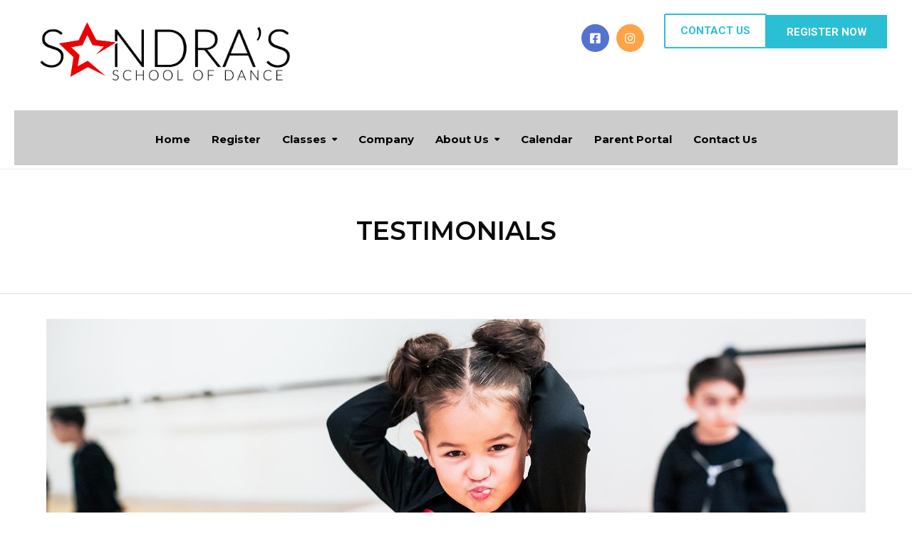

--- FILE ---
content_type: text/html; charset=UTF-8
request_url: https://sandrasschoolofdance.dance/ssd-testimonials/
body_size: 13752
content:
<!DOCTYPE html>
<html class="no-js" lang="en-US">
<head>
	<meta charset="UTF-8"/>
	<meta http-equiv="X-UA-Compatible" content="IE=edge">
	<meta name="viewport" content="width=device-width, initial-scale=1">
	<title>Testimonials &#8211; Sandra&#039;s School Of Dance</title>
<meta name='robots' content='max-image-preview:large' />
	<style>img:is([sizes="auto" i], [sizes^="auto," i]) { contain-intrinsic-size: 3000px 1500px }</style>
	<link rel='dns-prefetch' href='//maxcdn.bootstrapcdn.com' />
<link rel='dns-prefetch' href='//fonts.googleapis.com' />
<link rel='preconnect' href='https://fonts.gstatic.com' crossorigin />
<link rel="alternate" type="application/rss+xml" title="Sandra&#039;s School Of Dance &raquo; Feed" href="https://sandrasschoolofdance.dance/feed/" />
<link rel="alternate" type="application/rss+xml" title="Sandra&#039;s School Of Dance &raquo; Comments Feed" href="https://sandrasschoolofdance.dance/comments/feed/" />
<script type="text/javascript">
/* <![CDATA[ */
window._wpemojiSettings = {"baseUrl":"https:\/\/s.w.org\/images\/core\/emoji\/16.0.1\/72x72\/","ext":".png","svgUrl":"https:\/\/s.w.org\/images\/core\/emoji\/16.0.1\/svg\/","svgExt":".svg","source":{"concatemoji":"https:\/\/sandrasschoolofdance.dance\/wp-includes\/js\/wp-emoji-release.min.js?ver=6.8.3"}};
/*! This file is auto-generated */
!function(s,n){var o,i,e;function c(e){try{var t={supportTests:e,timestamp:(new Date).valueOf()};sessionStorage.setItem(o,JSON.stringify(t))}catch(e){}}function p(e,t,n){e.clearRect(0,0,e.canvas.width,e.canvas.height),e.fillText(t,0,0);var t=new Uint32Array(e.getImageData(0,0,e.canvas.width,e.canvas.height).data),a=(e.clearRect(0,0,e.canvas.width,e.canvas.height),e.fillText(n,0,0),new Uint32Array(e.getImageData(0,0,e.canvas.width,e.canvas.height).data));return t.every(function(e,t){return e===a[t]})}function u(e,t){e.clearRect(0,0,e.canvas.width,e.canvas.height),e.fillText(t,0,0);for(var n=e.getImageData(16,16,1,1),a=0;a<n.data.length;a++)if(0!==n.data[a])return!1;return!0}function f(e,t,n,a){switch(t){case"flag":return n(e,"\ud83c\udff3\ufe0f\u200d\u26a7\ufe0f","\ud83c\udff3\ufe0f\u200b\u26a7\ufe0f")?!1:!n(e,"\ud83c\udde8\ud83c\uddf6","\ud83c\udde8\u200b\ud83c\uddf6")&&!n(e,"\ud83c\udff4\udb40\udc67\udb40\udc62\udb40\udc65\udb40\udc6e\udb40\udc67\udb40\udc7f","\ud83c\udff4\u200b\udb40\udc67\u200b\udb40\udc62\u200b\udb40\udc65\u200b\udb40\udc6e\u200b\udb40\udc67\u200b\udb40\udc7f");case"emoji":return!a(e,"\ud83e\udedf")}return!1}function g(e,t,n,a){var r="undefined"!=typeof WorkerGlobalScope&&self instanceof WorkerGlobalScope?new OffscreenCanvas(300,150):s.createElement("canvas"),o=r.getContext("2d",{willReadFrequently:!0}),i=(o.textBaseline="top",o.font="600 32px Arial",{});return e.forEach(function(e){i[e]=t(o,e,n,a)}),i}function t(e){var t=s.createElement("script");t.src=e,t.defer=!0,s.head.appendChild(t)}"undefined"!=typeof Promise&&(o="wpEmojiSettingsSupports",i=["flag","emoji"],n.supports={everything:!0,everythingExceptFlag:!0},e=new Promise(function(e){s.addEventListener("DOMContentLoaded",e,{once:!0})}),new Promise(function(t){var n=function(){try{var e=JSON.parse(sessionStorage.getItem(o));if("object"==typeof e&&"number"==typeof e.timestamp&&(new Date).valueOf()<e.timestamp+604800&&"object"==typeof e.supportTests)return e.supportTests}catch(e){}return null}();if(!n){if("undefined"!=typeof Worker&&"undefined"!=typeof OffscreenCanvas&&"undefined"!=typeof URL&&URL.createObjectURL&&"undefined"!=typeof Blob)try{var e="postMessage("+g.toString()+"("+[JSON.stringify(i),f.toString(),p.toString(),u.toString()].join(",")+"));",a=new Blob([e],{type:"text/javascript"}),r=new Worker(URL.createObjectURL(a),{name:"wpTestEmojiSupports"});return void(r.onmessage=function(e){c(n=e.data),r.terminate(),t(n)})}catch(e){}c(n=g(i,f,p,u))}t(n)}).then(function(e){for(var t in e)n.supports[t]=e[t],n.supports.everything=n.supports.everything&&n.supports[t],"flag"!==t&&(n.supports.everythingExceptFlag=n.supports.everythingExceptFlag&&n.supports[t]);n.supports.everythingExceptFlag=n.supports.everythingExceptFlag&&!n.supports.flag,n.DOMReady=!1,n.readyCallback=function(){n.DOMReady=!0}}).then(function(){return e}).then(function(){var e;n.supports.everything||(n.readyCallback(),(e=n.source||{}).concatemoji?t(e.concatemoji):e.wpemoji&&e.twemoji&&(t(e.twemoji),t(e.wpemoji)))}))}((window,document),window._wpemojiSettings);
/* ]]> */
</script>
<style id='wp-emoji-styles-inline-css' type='text/css'>

	img.wp-smiley, img.emoji {
		display: inline !important;
		border: none !important;
		box-shadow: none !important;
		height: 1em !important;
		width: 1em !important;
		margin: 0 0.07em !important;
		vertical-align: -0.1em !important;
		background: none !important;
		padding: 0 !important;
	}
</style>
<link rel='stylesheet' id='wp-block-library-css' href='https://sandrasschoolofdance.dance/wp-includes/css/dist/block-library/style.min.css?ver=6.8.3' type='text/css' media='all' />
<style id='classic-theme-styles-inline-css' type='text/css'>
/*! This file is auto-generated */
.wp-block-button__link{color:#fff;background-color:#32373c;border-radius:9999px;box-shadow:none;text-decoration:none;padding:calc(.667em + 2px) calc(1.333em + 2px);font-size:1.125em}.wp-block-file__button{background:#32373c;color:#fff;text-decoration:none}
</style>
<style id='global-styles-inline-css' type='text/css'>
:root{--wp--preset--aspect-ratio--square: 1;--wp--preset--aspect-ratio--4-3: 4/3;--wp--preset--aspect-ratio--3-4: 3/4;--wp--preset--aspect-ratio--3-2: 3/2;--wp--preset--aspect-ratio--2-3: 2/3;--wp--preset--aspect-ratio--16-9: 16/9;--wp--preset--aspect-ratio--9-16: 9/16;--wp--preset--color--black: #000000;--wp--preset--color--cyan-bluish-gray: #abb8c3;--wp--preset--color--white: #ffffff;--wp--preset--color--pale-pink: #f78da7;--wp--preset--color--vivid-red: #cf2e2e;--wp--preset--color--luminous-vivid-orange: #ff6900;--wp--preset--color--luminous-vivid-amber: #fcb900;--wp--preset--color--light-green-cyan: #7bdcb5;--wp--preset--color--vivid-green-cyan: #00d084;--wp--preset--color--pale-cyan-blue: #8ed1fc;--wp--preset--color--vivid-cyan-blue: #0693e3;--wp--preset--color--vivid-purple: #9b51e0;--wp--preset--gradient--vivid-cyan-blue-to-vivid-purple: linear-gradient(135deg,rgba(6,147,227,1) 0%,rgb(155,81,224) 100%);--wp--preset--gradient--light-green-cyan-to-vivid-green-cyan: linear-gradient(135deg,rgb(122,220,180) 0%,rgb(0,208,130) 100%);--wp--preset--gradient--luminous-vivid-amber-to-luminous-vivid-orange: linear-gradient(135deg,rgba(252,185,0,1) 0%,rgba(255,105,0,1) 100%);--wp--preset--gradient--luminous-vivid-orange-to-vivid-red: linear-gradient(135deg,rgba(255,105,0,1) 0%,rgb(207,46,46) 100%);--wp--preset--gradient--very-light-gray-to-cyan-bluish-gray: linear-gradient(135deg,rgb(238,238,238) 0%,rgb(169,184,195) 100%);--wp--preset--gradient--cool-to-warm-spectrum: linear-gradient(135deg,rgb(74,234,220) 0%,rgb(151,120,209) 20%,rgb(207,42,186) 40%,rgb(238,44,130) 60%,rgb(251,105,98) 80%,rgb(254,248,76) 100%);--wp--preset--gradient--blush-light-purple: linear-gradient(135deg,rgb(255,206,236) 0%,rgb(152,150,240) 100%);--wp--preset--gradient--blush-bordeaux: linear-gradient(135deg,rgb(254,205,165) 0%,rgb(254,45,45) 50%,rgb(107,0,62) 100%);--wp--preset--gradient--luminous-dusk: linear-gradient(135deg,rgb(255,203,112) 0%,rgb(199,81,192) 50%,rgb(65,88,208) 100%);--wp--preset--gradient--pale-ocean: linear-gradient(135deg,rgb(255,245,203) 0%,rgb(182,227,212) 50%,rgb(51,167,181) 100%);--wp--preset--gradient--electric-grass: linear-gradient(135deg,rgb(202,248,128) 0%,rgb(113,206,126) 100%);--wp--preset--gradient--midnight: linear-gradient(135deg,rgb(2,3,129) 0%,rgb(40,116,252) 100%);--wp--preset--font-size--small: 13px;--wp--preset--font-size--medium: 20px;--wp--preset--font-size--large: 36px;--wp--preset--font-size--x-large: 42px;--wp--preset--spacing--20: 0.44rem;--wp--preset--spacing--30: 0.67rem;--wp--preset--spacing--40: 1rem;--wp--preset--spacing--50: 1.5rem;--wp--preset--spacing--60: 2.25rem;--wp--preset--spacing--70: 3.38rem;--wp--preset--spacing--80: 5.06rem;--wp--preset--shadow--natural: 6px 6px 9px rgba(0, 0, 0, 0.2);--wp--preset--shadow--deep: 12px 12px 50px rgba(0, 0, 0, 0.4);--wp--preset--shadow--sharp: 6px 6px 0px rgba(0, 0, 0, 0.2);--wp--preset--shadow--outlined: 6px 6px 0px -3px rgba(255, 255, 255, 1), 6px 6px rgba(0, 0, 0, 1);--wp--preset--shadow--crisp: 6px 6px 0px rgba(0, 0, 0, 1);}:where(.is-layout-flex){gap: 0.5em;}:where(.is-layout-grid){gap: 0.5em;}body .is-layout-flex{display: flex;}.is-layout-flex{flex-wrap: wrap;align-items: center;}.is-layout-flex > :is(*, div){margin: 0;}body .is-layout-grid{display: grid;}.is-layout-grid > :is(*, div){margin: 0;}:where(.wp-block-columns.is-layout-flex){gap: 2em;}:where(.wp-block-columns.is-layout-grid){gap: 2em;}:where(.wp-block-post-template.is-layout-flex){gap: 1.25em;}:where(.wp-block-post-template.is-layout-grid){gap: 1.25em;}.has-black-color{color: var(--wp--preset--color--black) !important;}.has-cyan-bluish-gray-color{color: var(--wp--preset--color--cyan-bluish-gray) !important;}.has-white-color{color: var(--wp--preset--color--white) !important;}.has-pale-pink-color{color: var(--wp--preset--color--pale-pink) !important;}.has-vivid-red-color{color: var(--wp--preset--color--vivid-red) !important;}.has-luminous-vivid-orange-color{color: var(--wp--preset--color--luminous-vivid-orange) !important;}.has-luminous-vivid-amber-color{color: var(--wp--preset--color--luminous-vivid-amber) !important;}.has-light-green-cyan-color{color: var(--wp--preset--color--light-green-cyan) !important;}.has-vivid-green-cyan-color{color: var(--wp--preset--color--vivid-green-cyan) !important;}.has-pale-cyan-blue-color{color: var(--wp--preset--color--pale-cyan-blue) !important;}.has-vivid-cyan-blue-color{color: var(--wp--preset--color--vivid-cyan-blue) !important;}.has-vivid-purple-color{color: var(--wp--preset--color--vivid-purple) !important;}.has-black-background-color{background-color: var(--wp--preset--color--black) !important;}.has-cyan-bluish-gray-background-color{background-color: var(--wp--preset--color--cyan-bluish-gray) !important;}.has-white-background-color{background-color: var(--wp--preset--color--white) !important;}.has-pale-pink-background-color{background-color: var(--wp--preset--color--pale-pink) !important;}.has-vivid-red-background-color{background-color: var(--wp--preset--color--vivid-red) !important;}.has-luminous-vivid-orange-background-color{background-color: var(--wp--preset--color--luminous-vivid-orange) !important;}.has-luminous-vivid-amber-background-color{background-color: var(--wp--preset--color--luminous-vivid-amber) !important;}.has-light-green-cyan-background-color{background-color: var(--wp--preset--color--light-green-cyan) !important;}.has-vivid-green-cyan-background-color{background-color: var(--wp--preset--color--vivid-green-cyan) !important;}.has-pale-cyan-blue-background-color{background-color: var(--wp--preset--color--pale-cyan-blue) !important;}.has-vivid-cyan-blue-background-color{background-color: var(--wp--preset--color--vivid-cyan-blue) !important;}.has-vivid-purple-background-color{background-color: var(--wp--preset--color--vivid-purple) !important;}.has-black-border-color{border-color: var(--wp--preset--color--black) !important;}.has-cyan-bluish-gray-border-color{border-color: var(--wp--preset--color--cyan-bluish-gray) !important;}.has-white-border-color{border-color: var(--wp--preset--color--white) !important;}.has-pale-pink-border-color{border-color: var(--wp--preset--color--pale-pink) !important;}.has-vivid-red-border-color{border-color: var(--wp--preset--color--vivid-red) !important;}.has-luminous-vivid-orange-border-color{border-color: var(--wp--preset--color--luminous-vivid-orange) !important;}.has-luminous-vivid-amber-border-color{border-color: var(--wp--preset--color--luminous-vivid-amber) !important;}.has-light-green-cyan-border-color{border-color: var(--wp--preset--color--light-green-cyan) !important;}.has-vivid-green-cyan-border-color{border-color: var(--wp--preset--color--vivid-green-cyan) !important;}.has-pale-cyan-blue-border-color{border-color: var(--wp--preset--color--pale-cyan-blue) !important;}.has-vivid-cyan-blue-border-color{border-color: var(--wp--preset--color--vivid-cyan-blue) !important;}.has-vivid-purple-border-color{border-color: var(--wp--preset--color--vivid-purple) !important;}.has-vivid-cyan-blue-to-vivid-purple-gradient-background{background: var(--wp--preset--gradient--vivid-cyan-blue-to-vivid-purple) !important;}.has-light-green-cyan-to-vivid-green-cyan-gradient-background{background: var(--wp--preset--gradient--light-green-cyan-to-vivid-green-cyan) !important;}.has-luminous-vivid-amber-to-luminous-vivid-orange-gradient-background{background: var(--wp--preset--gradient--luminous-vivid-amber-to-luminous-vivid-orange) !important;}.has-luminous-vivid-orange-to-vivid-red-gradient-background{background: var(--wp--preset--gradient--luminous-vivid-orange-to-vivid-red) !important;}.has-very-light-gray-to-cyan-bluish-gray-gradient-background{background: var(--wp--preset--gradient--very-light-gray-to-cyan-bluish-gray) !important;}.has-cool-to-warm-spectrum-gradient-background{background: var(--wp--preset--gradient--cool-to-warm-spectrum) !important;}.has-blush-light-purple-gradient-background{background: var(--wp--preset--gradient--blush-light-purple) !important;}.has-blush-bordeaux-gradient-background{background: var(--wp--preset--gradient--blush-bordeaux) !important;}.has-luminous-dusk-gradient-background{background: var(--wp--preset--gradient--luminous-dusk) !important;}.has-pale-ocean-gradient-background{background: var(--wp--preset--gradient--pale-ocean) !important;}.has-electric-grass-gradient-background{background: var(--wp--preset--gradient--electric-grass) !important;}.has-midnight-gradient-background{background: var(--wp--preset--gradient--midnight) !important;}.has-small-font-size{font-size: var(--wp--preset--font-size--small) !important;}.has-medium-font-size{font-size: var(--wp--preset--font-size--medium) !important;}.has-large-font-size{font-size: var(--wp--preset--font-size--large) !important;}.has-x-large-font-size{font-size: var(--wp--preset--font-size--x-large) !important;}
:where(.wp-block-post-template.is-layout-flex){gap: 1.25em;}:where(.wp-block-post-template.is-layout-grid){gap: 1.25em;}
:where(.wp-block-columns.is-layout-flex){gap: 2em;}:where(.wp-block-columns.is-layout-grid){gap: 2em;}
:root :where(.wp-block-pullquote){font-size: 1.5em;line-height: 1.6;}
</style>
<link rel='stylesheet' id='wp-components-css' href='https://sandrasschoolofdance.dance/wp-includes/css/dist/components/style.min.css?ver=6.8.3' type='text/css' media='all' />
<link rel='stylesheet' id='godaddy-styles-css' href='https://sandrasschoolofdance.dance/wp-content/mu-plugins/vendor/wpex/godaddy-launch/includes/Dependencies/GoDaddy/Styles/build/latest.css?ver=2.0.2' type='text/css' media='all' />
<link rel='stylesheet' id='ed-school-plugin-elementor-css' href='https://sandrasschoolofdance.dance/wp-content/plugins/ed-school-plugin/includes/elementor/assets/css/main.css?ver=6.8.3' type='text/css' media='all' />
<link rel='stylesheet' id='ed-school-theme-icons-css' href='https://sandrasschoolofdance.dance/wp-content/themes/ed-school/assets/css/theme-icons.css?ver=6.8.3' type='text/css' media='all' />
<link rel='stylesheet' id='js_composer_front-css' href='https://sandrasschoolofdance.dance/wp-content/plugins/js_composer/assets/css/js_composer.min.css?ver=6.13.0' type='text/css' media='all' />
<link rel='stylesheet' id='font-awesome-css' href='//maxcdn.bootstrapcdn.com/font-awesome/4.7.0/css/font-awesome.min.css?ver=4.7.0' type='text/css' media='' />
<link rel='stylesheet' id='ed-school-plugin-style-css' href='https://sandrasschoolofdance.dance/wp-content/plugins/ed-school-plugin/public/css/style.css?ver=6.8.3' type='text/css' media='all' />
<link rel='stylesheet' id='groundwork-grid-css' href='https://sandrasschoolofdance.dance/wp-content/themes/ed-school/assets/css/groundwork-responsive.css?ver=6.8.3' type='text/css' media='all' />
<link rel='stylesheet' id='ed-school-style-css' href='https://sandrasschoolofdance.dance/wp-content/themes/ed-school/style.css?ver=6.8.3' type='text/css' media='all' />
<style id='ed-school-style-inline-css' type='text/css'>
.header-mobile {display: none;}@media screen and (max-width:1000px) {.header-left {padding-left: 0;}.wh-header, .wh-top-bar {display: none;}.header-mobile {display: block;}}
</style>
<link rel='stylesheet' id='magnific-popup-css' href='https://sandrasschoolofdance.dance/wp-content/plugins/ed-school-plugin/includes/elementor/widgets/video-popup/assets/magnific-popup.css?ver=6.8.3' type='text/css' media='all' />
<link rel="preload" as="style" href="https://fonts.googleapis.com/css?family=Roboto:100,300,400,500,700,900,100italic,300italic,400italic,500italic,700italic,900italic%7CMontserrat:100,200,300,400,500,600,700,800,900,100italic,200italic,300italic,400italic,500italic,600italic,700italic,800italic,900italic&#038;subset=latin&#038;display=swap&#038;ver=1752367507" /><link rel="stylesheet" href="https://fonts.googleapis.com/css?family=Roboto:100,300,400,500,700,900,100italic,300italic,400italic,500italic,700italic,900italic%7CMontserrat:100,200,300,400,500,600,700,800,900,100italic,200italic,300italic,400italic,500italic,600italic,700italic,800italic,900italic&#038;subset=latin&#038;display=swap&#038;ver=1752367507" media="print" onload="this.media='all'"><noscript><link rel="stylesheet" href="https://fonts.googleapis.com/css?family=Roboto:100,300,400,500,700,900,100italic,300italic,400italic,500italic,700italic,900italic%7CMontserrat:100,200,300,400,500,600,700,800,900,100italic,200italic,300italic,400italic,500italic,600italic,700italic,800italic,900italic&#038;subset=latin&#038;display=swap&#038;ver=1752367507" /></noscript><link rel='stylesheet' id='ed_school_options_style-css' href='//sandrasschoolofdance.dance/wp-content/uploads/ed_school_options_style.css?ver=6.8.3' type='text/css' media='all' />
<style id='ed_school_options_style-inline-css' type='text/css'>
.menu-label {
    background: #ffbc59;
    border-radius: 2px;
    color: #fff;
    font-family: "Libre Franklin";
    font-size: 0.5em;
    font-weight: 900;
    margin-left: 6px;
    padding: 2px 5px 2px 5px;
    position: relative;
    top: -3px;
}
/* Menu items padding */
.sf-menu.wh-menu-main li > a {
    padding: 30px 0;
}
/* Submenu distance from the menu */
.sf-menu.wh-menu-main .sub-menu {
    margin-top: 0;
}
/* Submenu arrow position */
.sf-menu.wh-menu-main li.menu-item-has-children > a:after, 
.sf-menu.wh-menu-main li.msm-menu-item > a:after {
    top: 29px;
}

@media (min-width: 1400px)  { 
    .header-alt-row-padding {
        width: auto;
        padding-left: 150px;
        padding-right: 150px;
    }
}.vc_custom_1601494102691{padding-top: 10px !important;padding-bottom: 4px !important;background-color: #ffffff !important;}.vc_custom_1601494134742{background-color: #cccccc !important;}.vc_custom_1508322505920{padding-top: 15px !important;}.vc_custom_1527850833901{padding-top: 4px !important;}.vc_custom_1527850838407{padding-top: 14px !important;padding-right: 8px !important;}.vc_custom_1604513915340{margin-bottom: 0px !important;padding-top: 5px !important;padding-right: 5px !important;padding-bottom: 5px !important;padding-left: 5px !important;}.vc_custom_1604513945796{margin-bottom: 0px !important;padding-top: 5px !important;padding-right: 5px !important;padding-bottom: 5px !important;padding-left: 5px !important;}.vc_custom_1527680157458{padding-top: 0px !important;}.vc_custom_1501231364509{margin-bottom: -1px !important;padding-top: 0px !important;}.footer-icons {
    width: 165px;
    margin: 0 auto;
}
.footer-icons i {
    float: left;
    margin: 0 8px;
}.vc_custom_1601498815567{padding-top: 65px !important;padding-bottom: 35px !important;background-color: #3d3d3d !important;}.vc_custom_1601493687505{background-color: #adadad !important;}.vc_custom_1601493566181{background-color: #adadad !important;}.vc_custom_1601493695650{background-color: #adadad !important;}.vc_custom_1601493772101{padding-top: 10px !important;background-color: #dd3333 !important;}.vc_custom_1528463671833{margin-bottom: 0px !important;}.vc_custom_1528463688332{margin-bottom: 0px !important;}.vc_custom_1528463554228{margin-bottom: 0px !important;}.vc_custom_1604937880239{padding-bottom: 8px !important;}.vc_custom_1604510830887{margin-right: 15px !important;}.vc_custom_1527850455680{margin-bottom: 5px !important;padding-left: 0px !important;}.vc_custom_1604510844243{padding-bottom: 8px !important;padding-left: 0px !important;}.vc_custom_1526910544535{padding-left: 13px !important;}.vc_custom_1528463960974{margin-bottom: 0px !important;padding-left: 0px !important;}.vc_custom_1528463966922{margin-bottom: 0px !important;padding-left: 0px !important;}.vc_custom_1604511486760{margin-bottom: 5px !important;}.vc_custom_1604511499945{padding-bottom: 8px !important;}.vc_custom_1604511574704{margin-bottom: 4px !important;}.vc_custom_1522327366406{margin-top: 10px !important;}.vc_custom_1525782425732{margin-bottom: 0px !important;}.vc_custom_1604511629485{margin-top: 20px !important;margin-bottom: 5px !important;}.vc_custom_1604511298919{margin-bottom: 0px !important;padding-top: 5px !important;padding-right: 5px !important;padding-bottom: 5px !important;padding-left: 5px !important;}.vc_custom_1604511397581{margin-bottom: 0px !important;padding-top: 5px !important;padding-right: 5px !important;padding-bottom: 5px !important;padding-left: 5px !important;}.vc_custom_1528463865579{margin-bottom: 0px !important;}.vc_custom_1601493721629{background-color: #535556 !important;}.vc_custom_1528463901900{margin-bottom: 0px !important;padding-top: 10px !important;}.vc_custom_1528463906128{margin-bottom: 0px !important;padding-top: 10px !important;}.vc_custom_1528463910236{margin-bottom: 0px !important;padding-top: 10px !important;}.vc_custom_1601498881339{margin-bottom: 10px !important;}.vc_custom_1526910699611{margin-bottom: 10px !important;}.vc_custom_1605550937873{margin-bottom: 10px !important;}.vc_custom_1528463860724{margin-bottom: 0px !important;}.vc_custom_1601493726902{background-color: #535556 !important;}.vc_custom_1526975955461{padding-top: 0px !important;padding-bottom: 10px !important;}.vc_custom_1526975959345{padding-top: 0px !important;}.vc_custom_1627931498424{padding-top: 0px !important;}.vc_custom_1627931536511{padding-top: 0px !important;}
</style>
<script type="text/javascript" src="https://sandrasschoolofdance.dance/wp-includes/js/jquery/jquery.min.js?ver=3.7.1" id="jquery-core-js"></script>
<script type="text/javascript" src="https://sandrasschoolofdance.dance/wp-includes/js/jquery/jquery-migrate.min.js?ver=3.4.1" id="jquery-migrate-js"></script>
<script type="text/javascript" src="https://sandrasschoolofdance.dance/wp-content/themes/ed-school/assets/js/vendor/modernizr-2.7.0.min.js" id="modernizr-js"></script>
<link rel="https://api.w.org/" href="https://sandrasschoolofdance.dance/wp-json/" /><link rel="alternate" title="JSON" type="application/json" href="https://sandrasschoolofdance.dance/wp-json/wp/v2/pages/5579" /><link rel="EditURI" type="application/rsd+xml" title="RSD" href="https://sandrasschoolofdance.dance/xmlrpc.php?rsd" />
<meta name="generator" content="WordPress 6.8.3" />
<link rel="canonical" href="https://sandrasschoolofdance.dance/ssd-testimonials/" />
<link rel='shortlink' href='https://sandrasschoolofdance.dance/?p=5579' />
<link rel="alternate" title="oEmbed (JSON)" type="application/json+oembed" href="https://sandrasschoolofdance.dance/wp-json/oembed/1.0/embed?url=https%3A%2F%2Fsandrasschoolofdance.dance%2Fssd-testimonials%2F" />
<link rel="alternate" title="oEmbed (XML)" type="text/xml+oembed" href="https://sandrasschoolofdance.dance/wp-json/oembed/1.0/embed?url=https%3A%2F%2Fsandrasschoolofdance.dance%2Fssd-testimonials%2F&#038;format=xml" />
<meta name="generator" content="Redux 4.5.10" /><meta name="generator" content="Powered by WPBakery Page Builder - drag and drop page builder for WordPress."/>
<style type="text/css" data-type="vc_shortcodes-custom-css">.vc_custom_1604084397089{margin-top: 50px !important;}.vc_custom_1604086138437{margin-top: 50px !important;}.vc_custom_1604086192697{margin-top: 50px !important;}.vc_custom_1604086378830{margin-top: 50px !important;}.vc_custom_1604086442158{margin-top: 50px !important;}.vc_custom_1604086481835{margin-top: 50px !important;}.vc_custom_1604086525303{margin-top: 50px !important;}.vc_custom_1604086702252{margin-top: 50px !important;}.vc_custom_1604086752244{margin-top: 50px !important;}.vc_custom_1604086791535{margin-top: 50px !important;}.vc_custom_1604086832509{margin-top: 50px !important;}</style><noscript><style> .wpb_animate_when_almost_visible { opacity: 1; }</style></noscript></head>
<body class="wp-singular page-template page-template-template-fullwidth page-template-template-fullwidth-php page page-id-5579 wp-custom-logo wp-theme-ed-school header-top page-title-enabled wpb-js-composer js-comp-ver-6.13.0 vc_responsive">
		<div class="header-mobile">
		<div class="vc_row wpb_row vc_row-fluid"><div class="wpb_column vc_column_container vc_col-sm-12"><div class="vc_column-inner vc_custom_1501231364509"><div class="wpb_wrapper"><div id="wh-mobile-menu" class="respmenu-wrap">
	<div class="respmenu-header">
					<a href="https://sandrasschoolofdance.dance/" class="respmenu-header-logo-link">
				<img src="https://sandrasschoolofdance.dance/wp-content/uploads/2020/10/logo.png" class="respmenu-header-logo" alt="mobile-logo">
			</a>
				<div class="respmenu-open">
					<hr>
			<hr>
			<hr>
				</div>
	</div>
	<div class="menu-top-menu-container"><ul id="menu-top-menu" class="respmenu"><li id="menu-item-5320" class="menu-item menu-item-type-custom menu-item-object-custom menu-item-home menu-item-5320"><a href="https://sandrasschoolofdance.dance/">Home</a></li>
<li id="menu-item-6091" class="menu-item menu-item-type-post_type menu-item-object-page menu-item-6091"><a href="https://sandrasschoolofdance.dance/register/">Register</a></li>
<li id="menu-item-5893" class="menu-item menu-item-type-post_type menu-item-object-page menu-item-has-children menu-item-5893"><a href="https://sandrasschoolofdance.dance/full-class-schedule/">Classes</a>
<div class="respmenu-submenu-toggle cbp-respmenu-more"><i class="icon-edright-arrow"></i></div>

<ul class="sub-menu">
	<li id="menu-item-5334" class="menu-item menu-item-type-custom menu-item-object-custom menu-item-has-children menu-item-5334"><a href="#">Class Schedule</a>
<div class="respmenu-submenu-toggle cbp-respmenu-more"><i class="icon-edright-arrow"></i></div>

	<ul class="sub-menu">
		<li id="menu-item-5570" class="menu-item menu-item-type-post_type menu-item-object-page menu-item-5570"><a href="https://sandrasschoolofdance.dance/full-class-schedule/">Full Class Schedule</a></li>
		<li id="menu-item-5504" class="menu-item menu-item-type-post_type menu-item-object-page menu-item-5504"><a href="https://sandrasschoolofdance.dance/dance-classes-by-day/">Dance Classes By Day</a></li>
		<li id="menu-item-5503" class="menu-item menu-item-type-post_type menu-item-object-page menu-item-5503"><a href="https://sandrasschoolofdance.dance/classes-by-style/">Dance Classes By Style</a></li>
	</ul>
</li>
	<li id="menu-item-5465" class="menu-item menu-item-type-post_type menu-item-object-page menu-item-has-children menu-item-5465"><a href="https://sandrasschoolofdance.dance/dance-classes/">Classes Offered</a>
<div class="respmenu-submenu-toggle cbp-respmenu-more"><i class="icon-edright-arrow"></i></div>

	<ul class="sub-menu">
		<li id="menu-item-5695" class="menu-item menu-item-type-post_type menu-item-object-page menu-item-5695"><a href="https://sandrasschoolofdance.dance/mommy-and-me/">Mommy And Me</a></li>
		<li id="menu-item-5449" class="menu-item menu-item-type-post_type menu-item-object-page menu-item-5449"><a href="https://sandrasschoolofdance.dance/combo-dance-classes/">Combo Dance Classes</a></li>
		<li id="menu-item-5694" class="menu-item menu-item-type-post_type menu-item-object-page menu-item-5694"><a href="https://sandrasschoolofdance.dance/educational-dance-classes/">Educational Dance Classes</a></li>
	</ul>
</li>
	<li id="menu-item-6119" class="menu-item menu-item-type-post_type menu-item-object-page menu-item-6119"><a href="https://sandrasschoolofdance.dance/what-to-wear/">What To Wear</a></li>
	<li id="menu-item-5667" class="menu-item menu-item-type-post_type menu-item-object-page menu-item-5667"><a href="https://sandrasschoolofdance.dance/tuition-costs/">Tuition &#038; Costs</a></li>
</ul>
</li>
<li id="menu-item-5998" class="menu-item menu-item-type-post_type menu-item-object-page menu-item-5998"><a href="https://sandrasschoolofdance.dance/company/">Company</a></li>
<li id="menu-item-5321" class="menu-item menu-item-type-custom menu-item-object-custom current-menu-ancestor current-menu-parent menu-item-has-children menu-item-5321"><a href="#">About Us</a>
<div class="respmenu-submenu-toggle cbp-respmenu-more"><i class="icon-edright-arrow"></i></div>

<ul class="sub-menu">
	<li id="menu-item-5666" class="menu-item menu-item-type-post_type menu-item-object-page menu-item-5666"><a href="https://sandrasschoolofdance.dance/7-things-to-look-for-at-a-dance-studio/">7 Things To Look For At A Dance Studio</a></li>
	<li id="menu-item-6207" class="menu-item menu-item-type-post_type menu-item-object-page menu-item-6207"><a href="https://sandrasschoolofdance.dance/our-mission/">Our Mission</a></li>
	<li id="menu-item-5468" class="menu-item menu-item-type-post_type menu-item-object-page menu-item-5468"><a href="https://sandrasschoolofdance.dance/staff-faculty/">Staff &#038; Faculty</a></li>
	<li id="menu-item-5665" class="menu-item menu-item-type-post_type menu-item-object-page menu-item-5665"><a href="https://sandrasschoolofdance.dance/sandra-rubi/">Meet The Owner</a></li>
	<li id="menu-item-5669" class="menu-item menu-item-type-post_type menu-item-object-page current-menu-item page_item page-item-5579 current_page_item menu-item-5669"><a href="https://sandrasschoolofdance.dance/ssd-testimonials/" aria-current="page">Testimonials</a></li>
	<li id="menu-item-5664" class="menu-item menu-item-type-post_type menu-item-object-page menu-item-5664"><a href="https://sandrasschoolofdance.dance/faqs/">FAQ’s</a></li>
	<li id="menu-item-5668" class="menu-item menu-item-type-post_type menu-item-object-page menu-item-5668"><a href="https://sandrasschoolofdance.dance/ssd-policies/">SSD Policies</a></li>
</ul>
</li>
<li id="menu-item-5701" class="menu-item menu-item-type-post_type menu-item-object-page menu-item-5701"><a href="https://sandrasschoolofdance.dance/calendar/">Calendar</a></li>
<li id="menu-item-6105" class="menu-item menu-item-type-custom menu-item-object-custom menu-item-6105"><a href="https://app.jackrabbitclass.com/jr3.0/ParentPortal/Login?orgID=538734">Parent Portal</a></li>
<li id="menu-item-5567" class="menu-item menu-item-type-post_type menu-item-object-page menu-item-5567"><a href="https://sandrasschoolofdance.dance/contact-us/">Contact Us</a></li>
</ul></div></div>
</div></div></div></div>	</div>
		<div class="cbp-row wh-header top wh-sticky-header-enabled">
		<section class="vc_section"><div class="vc_row wpb_row vc_row-fluid header-alt-row-padding vc_custom_1601494102691 vc_row-has-fill"><div class="wpb_column vc_column_container vc_col-sm-4"><div class="vc_column-inner vc_custom_1508322505920"><div class="wpb_wrapper">					<div class="wh-logo wpb_single_image wpb_content_element vc_align_left vc_custom_1525432678492">
	      		<figure class="wpb_wrapper vc_figure">
	      			<a href="https://sandrasschoolofdance.dance/">
	      				<img class="vc_single_image-img" src="https://sandrasschoolofdance.dance/wp-content/uploads/2020/11/sandras-logo.png" alt="logo"/>
	      			</a>
	      		</figure>
	      	</div>
		      	</div></div></div><div class="pull-right width-auto wpb_column vc_column_container vc_col-sm-4"><div class="vc_column-inner vc_custom_1527850833901"><div class="wpb_wrapper"><a href="https://sandrasschoolofdance.dance/contact-us/" class="wh-alt-button vc_custom_1605551044664 hoverable scp_theme_button-4c0c1a770253fdeb000fd46fd19014a6" title="Contact Us"><span class="anim"></span>Contact Us</a><a href="https://sandrasschoolofdance.dance/register/" class="wh-button vc_custom_1605551059129 hoverable scp_theme_button-ec72c191f6c75897ed5f272c86eace04" title="Register"><span class="anim"></span>Register Now</a></div></div></div><div class="pull-right wpb_column vc_column_container vc_col-sm-4"><div class="vc_column-inner vc_custom_1527850838407"><div class="wpb_wrapper"><div class="vc_icon_element vc_icon_element-outer vc_custom_1604513915340 pull-right vc_icon_element-align-center vc_icon_element-have-style"><div class="vc_icon_element-inner vc_icon_element-color-white vc_icon_element-have-style-inner vc_icon_element-size-xs vc_icon_element-style-rounded vc_icon_element-background vc_icon_element-background-color-custom"  style="background-color:#ffa347"><span class="vc_icon_element-icon fab fa-instagram" ></span><a class="vc_icon_element-link" href="https://www.instagram.com/sandrasschoolofdance/"  title="" target="_self"></a></div></div><div class="vc_icon_element vc_icon_element-outer vc_custom_1604513945796 pull-right vc_icon_element-align-center vc_icon_element-have-style"><div class="vc_icon_element-inner vc_icon_element-color-white vc_icon_element-have-style-inner vc_icon_element-size-xs vc_icon_element-style-rounded vc_icon_element-background vc_icon_element-background-color-blue" ><span class="vc_icon_element-icon fab fa-facebook-square" ></span><a class="vc_icon_element-link" href="https://www.facebook.com/sandrasschoolofdance"  title="" target="_self"></a></div></div></div></div></div></div><div class="vc_row wpb_row vc_row-fluid sticky-bar header-alt-row-padding vc_custom_1601494134742 vc_row-has-fill"><div class="wpb_column vc_column_container vc_col-sm-12"><div class="vc_column-inner vc_custom_1527680157458"><div class="wpb_wrapper"><div id="cbp-menu-main" class="cbp-container wh-menu-center vc_custom_1601498958301"><ul id="menu-top-menu-1" class="sf-menu wh-menu-main"><li class="menu-item menu-item-type-custom menu-item-object-custom menu-item-home menu-item-5320"><a href="https://sandrasschoolofdance.dance/">Home</a></li>
<li class="menu-item menu-item-type-post_type menu-item-object-page menu-item-6091"><a href="https://sandrasschoolofdance.dance/register/">Register</a></li>
<li class="menu-item menu-item-type-post_type menu-item-object-page menu-item-has-children menu-item-5893"><a href="https://sandrasschoolofdance.dance/full-class-schedule/">Classes</a>
<ul class="sub-menu">
	<li class="menu-item menu-item-type-custom menu-item-object-custom menu-item-has-children menu-item-5334"><a href="#">Class Schedule</a>
	<ul class="sub-menu">
		<li class="menu-item menu-item-type-post_type menu-item-object-page menu-item-5570"><a href="https://sandrasschoolofdance.dance/full-class-schedule/">Full Class Schedule</a></li>
		<li class="menu-item menu-item-type-post_type menu-item-object-page menu-item-5504"><a href="https://sandrasschoolofdance.dance/dance-classes-by-day/">Dance Classes By Day</a></li>
		<li class="menu-item menu-item-type-post_type menu-item-object-page menu-item-5503"><a href="https://sandrasschoolofdance.dance/classes-by-style/">Dance Classes By Style</a></li>
	</ul>
</li>
	<li class="menu-item menu-item-type-post_type menu-item-object-page menu-item-has-children menu-item-5465"><a href="https://sandrasschoolofdance.dance/dance-classes/">Classes Offered</a>
	<ul class="sub-menu">
		<li class="menu-item menu-item-type-post_type menu-item-object-page menu-item-5695"><a href="https://sandrasschoolofdance.dance/mommy-and-me/">Mommy And Me</a></li>
		<li class="menu-item menu-item-type-post_type menu-item-object-page menu-item-5449"><a href="https://sandrasschoolofdance.dance/combo-dance-classes/">Combo Dance Classes</a></li>
		<li class="menu-item menu-item-type-post_type menu-item-object-page menu-item-5694"><a href="https://sandrasschoolofdance.dance/educational-dance-classes/">Educational Dance Classes</a></li>
	</ul>
</li>
	<li class="menu-item menu-item-type-post_type menu-item-object-page menu-item-6119"><a href="https://sandrasschoolofdance.dance/what-to-wear/">What To Wear</a></li>
	<li class="menu-item menu-item-type-post_type menu-item-object-page menu-item-5667"><a href="https://sandrasschoolofdance.dance/tuition-costs/">Tuition &#038; Costs</a></li>
</ul>
</li>
<li class="menu-item menu-item-type-post_type menu-item-object-page menu-item-5998"><a href="https://sandrasschoolofdance.dance/company/">Company</a></li>
<li class="menu-item menu-item-type-custom menu-item-object-custom current-menu-ancestor current-menu-parent menu-item-has-children menu-item-5321"><a href="#">About Us</a>
<ul class="sub-menu">
	<li class="menu-item menu-item-type-post_type menu-item-object-page menu-item-5666"><a href="https://sandrasschoolofdance.dance/7-things-to-look-for-at-a-dance-studio/">7 Things To Look For At A Dance Studio</a></li>
	<li class="menu-item menu-item-type-post_type menu-item-object-page menu-item-6207"><a href="https://sandrasschoolofdance.dance/our-mission/">Our Mission</a></li>
	<li class="menu-item menu-item-type-post_type menu-item-object-page menu-item-5468"><a href="https://sandrasschoolofdance.dance/staff-faculty/">Staff &#038; Faculty</a></li>
	<li class="menu-item menu-item-type-post_type menu-item-object-page menu-item-5665"><a href="https://sandrasschoolofdance.dance/sandra-rubi/">Meet The Owner</a></li>
	<li class="menu-item menu-item-type-post_type menu-item-object-page current-menu-item page_item page-item-5579 current_page_item menu-item-5669"><a href="https://sandrasschoolofdance.dance/ssd-testimonials/" aria-current="page">Testimonials</a></li>
	<li class="menu-item menu-item-type-post_type menu-item-object-page menu-item-5664"><a href="https://sandrasschoolofdance.dance/faqs/">FAQ’s</a></li>
	<li class="menu-item menu-item-type-post_type menu-item-object-page menu-item-5668"><a href="https://sandrasschoolofdance.dance/ssd-policies/">SSD Policies</a></li>
</ul>
</li>
<li class="menu-item menu-item-type-post_type menu-item-object-page menu-item-5701"><a href="https://sandrasschoolofdance.dance/calendar/">Calendar</a></li>
<li class="menu-item menu-item-type-custom menu-item-object-custom menu-item-6105"><a href="https://app.jackrabbitclass.com/jr3.0/ParentPortal/Login?orgID=538734">Parent Portal</a></li>
<li class="menu-item menu-item-type-post_type menu-item-object-page menu-item-5567"><a href="https://sandrasschoolofdance.dance/contact-us/">Contact Us</a></li>
</ul></div></div></div></div></div></section>	</div>
	<div class="cbp-row wh-page-title-bar">
					<div class="cbp-container">
				<div class="one whole wh-padding wh-page-title-wrapper">
					<h1 class="page-title">Testimonials</h1>
																										</div>
					</div>
	</div>
<div class="cbp-row wh-content">
	<div class="cbp-container">
		<div class="entry-content one whole wh-padding">
				<section class="wpb-content-wrapper"><div data-vc-full-width="true" data-vc-full-width-init="false" class="vc_row wpb_row vc_row-fluid"><div class="wpb_column vc_column_container vc_col-sm-12"><div class="vc_column-inner"><div class="wpb_wrapper">
	<div  class="wpb_single_image wpb_content_element vc_align_center">
		
		<figure class="wpb_wrapper vc_figure">
			<div class="vc_single_image-wrapper   vc_box_border_grey"><img fetchpriority="high" decoding="async" width="1920" height="800" src="https://sandrasschoolofdance.dance/wp-content/uploads/2020/11/SSD-Banners_0012_JJML0847.jpg" class="vc_single_image-img attachment-full" alt="" title="SSD-Banners_0012_JJML0847" srcset="https://sandrasschoolofdance.dance/wp-content/uploads/2020/11/SSD-Banners_0012_JJML0847.jpg 1920w, https://sandrasschoolofdance.dance/wp-content/uploads/2020/11/SSD-Banners_0012_JJML0847-300x125.jpg 300w, https://sandrasschoolofdance.dance/wp-content/uploads/2020/11/SSD-Banners_0012_JJML0847-1024x427.jpg 1024w" sizes="(max-width: 1920px) 100vw, 1920px" /></div>
		</figure>
	</div>
</div></div></div></div><div class="vc_row-full-width vc_clearfix"></div><div class="vc_row wpb_row vc_row-fluid"><div class="wpb_column vc_column_container vc_col-sm-12"><div class="vc_column-inner"><div class="wpb_wrapper"><div class="vc_row wpb_row vc_inner vc_row-fluid"><div class="wpb_column vc_column_container vc_col-sm-6"><div class="vc_column-inner"><div class="wpb_wrapper">
	<div class="wpb_text_column wpb_content_element " >
		<div class="wpb_wrapper">
			<h1><strong>WHAT PEOPLE ARE SAYING!</strong></h1>

		</div>
	</div>
</div></div></div><div class="wpb_column vc_column_container vc_col-sm-6"><div class="vc_column-inner"><div class="wpb_wrapper">
	<div class="wpb_text_column wpb_content_element " >
		<div class="wpb_wrapper">
			<h3 style="text-align: center;"><strong>Thank you!</strong></h3>

		</div>
	</div>

	<div class="wpb_text_column wpb_content_element " >
		<div class="wpb_wrapper">
			<p>You all have spread the word!  You have told your friends, family members and co-works the things you love about Sandra&#8217;s School Of Dance &#8211; the great curriculum, the caring teachers, all the smiles and fun during each class &#8211; You all have seen the value and life skills nurtured in each class.</p>
<p><em>Below are a few thoughts/stories we would love to share!</em></p>
<p>Thank you!</p>
<p>-Sandra</p>

		</div>
	</div>
</div></div></div></div></div></div></div></div><div class="vc_row wpb_row vc_row-fluid"><div class="wpb_column vc_column_container vc_col-sm-12"><div class="vc_column-inner"><div class="wpb_wrapper"><div class="vc_separator wpb_content_element vc_separator_align_center vc_sep_width_100 vc_sep_pos_align_center vc_sep_color_grey vc_separator-has-text" ><span class="vc_sep_holder vc_sep_holder_l"><span class="vc_sep_line"></span></span><h4>LEAVE US A REVIEW</h4><span class="vc_sep_holder vc_sep_holder_r"><span class="vc_sep_line"></span></span>
</div><div class="vc_row wpb_row vc_inner vc_row-fluid"><div class="wpb_column vc_column_container vc_col-sm-4"><div class="vc_column-inner"><div class="wpb_wrapper"><div class="vc_btn3-container vc_btn3-center" ><a class="vc_general vc_btn3 vc_btn3-size-md vc_btn3-shape-rounded vc_btn3-style-modern vc_btn3-block vc_btn3-color-grey" href="https://www.facebook.com/sandrasschoolofdance/" title="">Facebook</a></div></div></div></div><div class="wpb_column vc_column_container vc_col-sm-4"><div class="vc_column-inner"><div class="wpb_wrapper"><div class="vc_btn3-container vc_btn3-center" ><a class="vc_general vc_btn3 vc_btn3-size-md vc_btn3-shape-rounded vc_btn3-style-modern vc_btn3-block vc_btn3-color-grey" href="https://www.google.com/search?q=sandras+school+of+dance+google&#038;oq=sandras+school+of+dance+google&#038;aqs=chrome..69i57j69i60l2.6392j0j7&#038;sourceid=chrome&#038;ie=UTF-8" title="">Google</a></div></div></div></div><div class="wpb_column vc_column_container vc_col-sm-4"><div class="vc_column-inner"><div class="wpb_wrapper"><div class="vc_btn3-container vc_btn3-center" ><a class="vc_general vc_btn3 vc_btn3-size-md vc_btn3-shape-rounded vc_btn3-style-modern vc_btn3-block vc_btn3-color-grey" href="https://www.yelp.com/writeareview/biz/RaFHWPXm_gdm1RDGqchFUQ?return_url=%2Fbiz%2FRaFHWPXm_gdm1RDGqchFUQ&#038;source=biz_details_war_button" title="">Yelp</a></div></div></div></div></div></div></div></div></div><div class="vc_row wpb_row vc_row-fluid"><div class="wpb_column vc_column_container vc_col-sm-12"><div class="vc_column-inner"><div class="wpb_wrapper"><div class="vc_separator wpb_content_element vc_separator_align_center vc_sep_width_100 vc_sep_pos_align_center vc_custom_1604084397089 vc_separator-has-text" ><span class="vc_sep_holder vc_sep_holder_l"><span style=&quot;border-color:#000000;&quot; class="vc_sep_line"></span></span><h4>Stacy Smith Ledford - Parent/Google Review</h4><span class="vc_sep_holder vc_sep_holder_r"><span style=&quot;border-color:#000000;&quot; class="vc_sep_line"></span></span>
</div>
	<div class="wpb_text_column wpb_content_element " >
		<div class="wpb_wrapper">
			<blockquote><p>
<em>My daughter has been dancing at SSD for two years now, we&#8217;ve spent the last year on the competition team and I couldn&#8217;t ask for a better dance studio. The family environment is amazing, welcoming and beneficial for the students. My daughter, even though only 5, has blossomed at Sandra&#8217;s. Her self confidence is incredible and the instruction and motivation provided by the teachers is priceless. I love that gymnastics is incorporated to the classes, not only is she learning ballet, tap, jazz and hip-hop, she is learning the correct way to do gymnastics.</em></p>
<p><em>I would highly recommend this studio to anyone looking. Sandra, the owner and her staff are amazing.</em>
</p></blockquote>

		</div>
	</div>
</div></div></div></div><div class="vc_row wpb_row vc_row-fluid"><div class="wpb_column vc_column_container vc_col-sm-12"><div class="vc_column-inner"><div class="wpb_wrapper"><div class="vc_separator wpb_content_element vc_separator_align_center vc_sep_width_100 vc_sep_pos_align_center vc_custom_1604086138437 vc_separator-has-text" ><span class="vc_sep_holder vc_sep_holder_l"><span style=&quot;border-color:#000000;&quot; class="vc_sep_line"></span></span><h4>Caitlyn May - Graduated Dancer/Google Review</h4><span class="vc_sep_holder vc_sep_holder_r"><span style=&quot;border-color:#000000;&quot; class="vc_sep_line"></span></span>
</div>
	<div class="wpb_text_column wpb_content_element " >
		<div class="wpb_wrapper">
			<blockquote><p>
<em>I danced at Sandra&#8217;s School of Dance for 15 years. The staff and teachers are supportive and caring about the students while providing a technical dance education. The competition team at Sandra&#8217;s provided me with friendships and experiences that helped shape me not only as a dancer but as a person. Sandra&#8217;s School of Dance is a great studio for dancers of all ages and levels.</em>
</p></blockquote>

		</div>
	</div>
</div></div></div></div><div class="vc_row wpb_row vc_row-fluid"><div class="wpb_column vc_column_container vc_col-sm-12"><div class="vc_column-inner"><div class="wpb_wrapper"><div class="vc_separator wpb_content_element vc_separator_align_center vc_sep_width_100 vc_sep_pos_align_center vc_custom_1604086192697 vc_separator-has-text" ><span class="vc_sep_holder vc_sep_holder_l"><span style=&quot;border-color:#000000;&quot; class="vc_sep_line"></span></span><h4>Monica Gonzales - Parent/Google Review</h4><span class="vc_sep_holder vc_sep_holder_r"><span style=&quot;border-color:#000000;&quot; class="vc_sep_line"></span></span>
</div>
	<div class="wpb_text_column wpb_content_element " >
		<div class="wpb_wrapper">
			<blockquote><p>
<em>My daughter has been taking classes at Sandras for 5 years and ABSOLUTELY loves it. The staff is so caring, professional, and are true role models. They take the time to know each child individually which sets them apart from other studios. I&#8217;d highly recommend this studio for students of all ages.</em>
</p></blockquote>

		</div>
	</div>
</div></div></div></div><div class="vc_row wpb_row vc_row-fluid"><div class="wpb_column vc_column_container vc_col-sm-12"><div class="vc_column-inner"><div class="wpb_wrapper"><div class="vc_separator wpb_content_element vc_separator_align_center vc_sep_width_100 vc_sep_pos_align_center vc_custom_1604086378830 vc_separator-has-text" ><span class="vc_sep_holder vc_sep_holder_l"><span style=&quot;border-color:#000000;&quot; class="vc_sep_line"></span></span><h4>Sandra Marez - Parent/Google Review</h4><span class="vc_sep_holder vc_sep_holder_r"><span style=&quot;border-color:#000000;&quot; class="vc_sep_line"></span></span>
</div>
	<div class="wpb_text_column wpb_content_element " >
		<div class="wpb_wrapper">
			<blockquote><p>
<em>My daughter has been here for 8 months and she has enjoyed ever second of it. I enjoy how well they communicate with the parents and how interactive they are with the small kids. I recommend this place 100% to anyone who is looking for a well instructed dance school.</em>
</p></blockquote>

		</div>
	</div>
</div></div></div></div><div class="vc_row wpb_row vc_row-fluid"><div class="wpb_column vc_column_container vc_col-sm-12"><div class="vc_column-inner"><div class="wpb_wrapper"><div class="vc_separator wpb_content_element vc_separator_align_center vc_sep_width_100 vc_sep_pos_align_center vc_custom_1604086442158 vc_separator-has-text" ><span class="vc_sep_holder vc_sep_holder_l"><span style=&quot;border-color:#000000;&quot; class="vc_sep_line"></span></span><h4>Stacy L. - Parent/Yelp Review</h4><span class="vc_sep_holder vc_sep_holder_r"><span style=&quot;border-color:#000000;&quot; class="vc_sep_line"></span></span>
</div>
	<div class="wpb_text_column wpb_content_element " >
		<div class="wpb_wrapper">
			<blockquote><p>
<em>Sandra&#8217;s School of Dance is an amazing school with caring, dedicated, talented and knowledgeable teachers.  </em></p>
<p><em>My daughter (5) has been going to Sandra&#8217;s for 2 years now. She started with the 3 year old combination class (ballet, tap &amp; gymnastics) and is now doing hip-hop, ballet, tap, gymnastics and on the competition team.  I am very impressed by the learning environment Sandra and her staff provide for the children.  It is safe with positive reinforcement and they don&#8217;t rush through class overlooking those that may need a little help.  My daughter has learned the ballet positions, terms and forms from Ms. Sandra and the way she teaches is so kind and patient.  </em></p>
<p><em>Not only has my daughter gained self confidence through dance, she has learned so much in a short time (that she has retained) and made some great friends.  I am highly recommending this school to anyone who is looking for a dance studio.  The education your child will receive here is priceless.</em>
</p></blockquote>

		</div>
	</div>
</div></div></div></div><div class="vc_row wpb_row vc_row-fluid"><div class="wpb_column vc_column_container vc_col-sm-12"><div class="vc_column-inner"><div class="wpb_wrapper"><div class="vc_separator wpb_content_element vc_separator_align_center vc_sep_width_100 vc_sep_pos_align_center vc_custom_1604086481835 vc_separator-has-text" ><span class="vc_sep_holder vc_sep_holder_l"><span style=&quot;border-color:#000000;&quot; class="vc_sep_line"></span></span><h4>Katie J. - Parent/Yelp Review</h4><span class="vc_sep_holder vc_sep_holder_r"><span style=&quot;border-color:#000000;&quot; class="vc_sep_line"></span></span>
</div>
	<div class="wpb_text_column wpb_content_element " >
		<div class="wpb_wrapper">
			<blockquote><p>
<em>We love Sandra&#8217;s for our little 2 year old going on 3.  First we attended the 2-3 year old dance class which is more like circuit training, but FUN! Parents lead the kids through activities that encourage balance and following instructions.  Now our little one is in the 3 year old dance group which is an hour long and included 1/3 time ballet, 1/3 time tap, and the rest of the class time in the gymnastics room which is where the trampoline, balance bar, monkey bars are located.  Parents are encouraged to stay out of site for this one so as to not distract the kids. Our little one loves to go every Saturday morning and we love that she is doing something active and learning in the process.  Sandra and her team are GREAT with the kids.  Patient and helpful.  Highly recommend.</em>
</p></blockquote>

		</div>
	</div>
</div></div></div></div><div class="vc_row wpb_row vc_row-fluid"><div class="wpb_column vc_column_container vc_col-sm-12"><div class="vc_column-inner"><div class="wpb_wrapper"><div class="vc_separator wpb_content_element vc_separator_align_center vc_sep_width_100 vc_sep_pos_align_center vc_custom_1604086525303 vc_separator-has-text" ><span class="vc_sep_holder vc_sep_holder_l"><span style=&quot;border-color:#000000;&quot; class="vc_sep_line"></span></span><h4>Leena V. - Parent/Yelp Review</h4><span class="vc_sep_holder vc_sep_holder_r"><span style=&quot;border-color:#000000;&quot; class="vc_sep_line"></span></span>
</div>
	<div class="wpb_text_column wpb_content_element " >
		<div class="wpb_wrapper">
			<blockquote><p>
<em>Sandra&#8217;s School of Dance has been around for more than 27 years and although we were only stationed in Albuquerque for 3 years, my daughters enjoyed attending classes at Sandra&#8217;s for the 2 of the 3 years we were there.</em></p>
<p><em>Both my daughters attended the 2-year-old program which involved parent support.  The 45 minute class included tumbling, music, and pre-school enhancement skills (counting, letters, etc.).  Sandra provided an attentive environment and did not let the children get away with too much so they were able to benefit from the class; she encouraged them to participate as much as possible.  Although at this age, every child is different, my kids were definitely not the best participants and had their days of tantrums during class, so it is hard to expect a lot out of them.  They did retain their tumbling moves, the songs sang, and the numbers and letters recited; so the class definitely benefited them.  It is also a great way to interactively spend time with your kids.</em></p>
<p><em>My eldest daughter attended the combination class for one year, before we moved, which included ballet, tap, and tumbling for an hour.  The different dance genres did not let my daughter get bored, which was a great concern of mine since she tends to not listen when she is bored.  She enjoyed the class and learned the different names of the steps as well as retained this knowledge when we moved to Ohio.  I believe this class and school gave her a great start to her current dance school.</em></p>
<p><em>Another plus side of this dance school is that they only do recitals every other year, so if you are worried about the cost of costumes, this helps, especially if your child dances in more than one class.  The year we had a recital it was in the Kiva Auditorium and it was pretty impressive.</em></p>
<p><em>All in all, if you are looking for a great, reputable dance studio, look no further.</em>
</p></blockquote>

		</div>
	</div>
</div></div></div></div><div class="vc_row wpb_row vc_row-fluid"><div class="wpb_column vc_column_container vc_col-sm-12"><div class="vc_column-inner"><div class="wpb_wrapper"><div class="vc_separator wpb_content_element vc_separator_align_center vc_sep_width_100 vc_sep_pos_align_center vc_custom_1604086702252 vc_separator-has-text" ><span class="vc_sep_holder vc_sep_holder_l"><span style=&quot;border-color:#000000;&quot; class="vc_sep_line"></span></span><h4>Kira Dimartino. - Teacher/Choreographer/Facebook Review</h4><span class="vc_sep_holder vc_sep_holder_r"><span style=&quot;border-color:#000000;&quot; class="vc_sep_line"></span></span>
</div>
	<div class="wpb_text_column wpb_content_element " >
		<div class="wpb_wrapper">
			<blockquote><p>
<em>I’ve been blessed enough to be a part of the Sandras school of Dance Family for 25 years. The school is the best in New Mexico and has always been ahead of its time.. Sandra provides a loving environment but produces champions by bringing in top notch teachers in the industry in addition to an awesome staff.</em>
</p></blockquote>

		</div>
	</div>
</div></div></div></div><div class="vc_row wpb_row vc_row-fluid"><div class="wpb_column vc_column_container vc_col-sm-12"><div class="vc_column-inner"><div class="wpb_wrapper"><div class="vc_separator wpb_content_element vc_separator_align_center vc_sep_width_100 vc_sep_pos_align_center vc_custom_1604086752244 vc_separator-has-text" ><span class="vc_sep_holder vc_sep_holder_l"><span style=&quot;border-color:#000000;&quot; class="vc_sep_line"></span></span><h4>Chantel Sanchez - Parent/Facebook Review</h4><span class="vc_sep_holder vc_sep_holder_r"><span style=&quot;border-color:#000000;&quot; class="vc_sep_line"></span></span>
</div>
	<div class="wpb_text_column wpb_content_element " >
		<div class="wpb_wrapper">
			<blockquote>
<div id="js_s" class="_5pbx userContent _3576" data-testid="post_message" data-ft="{&quot;tn&quot;:&quot;K&quot;}">
<p><em>I have 4 daughters who dance at Sandra&#8217;s. My kids have done all. of. the. activities. They have cheered, done gymnastics, soccer, choir, drums&#8230; everything. This dance school is by far the best place EVER! And we have been to a lot of kids schools for activities. They are kind, patient, and easy to warn with. And my girls have learned so so much. Definitely the best dance school in town!!!</em></p>
</div>
</blockquote>

		</div>
	</div>
</div></div></div></div><div class="vc_row wpb_row vc_row-fluid"><div class="wpb_column vc_column_container vc_col-sm-12"><div class="vc_column-inner"><div class="wpb_wrapper"><div class="vc_separator wpb_content_element vc_separator_align_center vc_sep_width_100 vc_sep_pos_align_center vc_custom_1604086791535 vc_separator-has-text" ><span class="vc_sep_holder vc_sep_holder_l"><span style=&quot;border-color:#000000;&quot; class="vc_sep_line"></span></span><h4>Jane McCoy - Parent/Facebook Review</h4><span class="vc_sep_holder vc_sep_holder_r"><span style=&quot;border-color:#000000;&quot; class="vc_sep_line"></span></span>
</div>
	<div class="wpb_text_column wpb_content_element " >
		<div class="wpb_wrapper">
			<blockquote>
<div id="js_s" class="_5pbx userContent _3576" data-testid="post_message" data-ft="{&quot;tn&quot;:&quot;K&quot;}">
<p><em>Our son danced at Sandra&#8217;s for 14 years. The technical training is fantastic and the studio excels in many styles of dance. Teachers and staff truly care for the kids. We wouldn&#8217;t have gone anywhere else!!!</em></p>
</div>
</blockquote>

		</div>
	</div>
</div></div></div></div><div class="vc_row wpb_row vc_row-fluid"><div class="wpb_column vc_column_container vc_col-sm-12"><div class="vc_column-inner"><div class="wpb_wrapper"><div class="vc_separator wpb_content_element vc_separator_align_center vc_sep_width_100 vc_sep_pos_align_center vc_custom_1604086832509 vc_separator-has-text" ><span class="vc_sep_holder vc_sep_holder_l"><span style=&quot;border-color:#000000;&quot; class="vc_sep_line"></span></span><h4>Jacalyn Anness - Grandparent/Facebook Review</h4><span class="vc_sep_holder vc_sep_holder_r"><span style=&quot;border-color:#000000;&quot; class="vc_sep_line"></span></span>
</div>
	<div class="wpb_text_column wpb_content_element " >
		<div class="wpb_wrapper">
			<blockquote>
<div id="js_s" class="_5pbx userContent _3576" data-testid="post_message" data-ft="{&quot;tn&quot;:&quot;K&quot;}">
<p><em>My granddaughters have been with Sandra&#8217;s School of Dance for a very long time. They enjoy every moment they spend there and have had so many wonderful dance experiences. Since I am from out of town, when in Albuquerque, I spend a lot of hours there and am amazed how organized this studio operates. I am so thankful that my granddaughters have this opportunity to be a part of such a wonderful dance family.</em></p>
</div>
</blockquote>

		</div>
	</div>
</div></div></div></div>
</section>		

		</div>
	</div>
</div>
	<div class="cbp-row wh-footer">
		<div class="cbp-container wh-padding">
			<div data-vc-full-width="true" data-vc-full-width-init="false" class="vc_row wpb_row vc_row-fluid overflow-visible vc_custom_1601498815567 vc_row-has-fill"><div class="wpb_column vc_column_container vc_col-sm-4"><div class="vc_column-inner vc_custom_1528463671833"><div class="wpb_wrapper">
	<div  class="wpb_single_image wpb_content_element vc_align_left">
		
		<figure class="wpb_wrapper vc_figure">
			<a href="https://sandrasschoolofdance.dance/" target="_self" class="vc_single_image-wrapper   vc_box_border_grey"><img width="300" height="68" src="https://sandrasschoolofdance.dance/wp-content/uploads/2020/11/sandras-logo-footer.png" class="vc_single_image-img attachment-full" alt="" title="sandras-logo-footer" decoding="async" loading="lazy" /></a>
		</figure>
	</div>
<p style="color: #ffffff;text-align: left" class="vc_custom_heading vc_custom_1604937880239" ><a href="#" target="_blank">Albuquerque's #1 Dance Studio</a></p><p style="font-size: 14px;color: #ffffff;text-align: left" class="vc_custom_heading vc_custom_1604510830887" ><a href="http://f6r.61f.myftpupload.com/sandra-rubi/" target="_blank" title="Sandra Rubi">Albuquerque Dance School specializes in dance education for ages 2 through adult. We offer dance classes in all styles and abilities. SSD has stood the test of time with open doors for over 35 years!</a></p></div></div></div><div class="wpb_column vc_column_container vc_col-sm-4"><div class="vc_column-inner vc_custom_1528463688332"><div class="wpb_wrapper"><h4 style="color: #ffffff;text-align: left" class="vc_custom_heading vc_custom_1527850455680" >OUR LINKS</h4><p style="color: #ffffff;text-align: left" class="vc_custom_heading vc_custom_1604510844243" ><a href="#" target="_blank">Important Information</a></p><div class="vc_row wpb_row vc_inner vc_row-fluid vc_custom_1526910544535 vc_row-o-equal-height vc_row-flex"><div class="wpb_column vc_column_container vc_col-sm-6 vc_col-xs-6"><div class="vc_column-inner vc_custom_1528463960974"><div class="wpb_wrapper"><p style="font-size: 14px;color: #ffffff;line-height: 28px;text-align: left" class="vc_custom_heading" ><a href="https://sandrasschoolofdance.dance/register/" title="Register">Register</a></p><p style="font-size: 14px;color: #ffffff;line-height: 28px;text-align: left" class="vc_custom_heading" ><a href="https://sandrasschoolofdance.dance/full-class-schedule/" title="Class Schedule">Class Schedule</a></p><p style="font-size: 14px;color: #ffffff;line-height: 28px;text-align: left" class="vc_custom_heading" ><a href="https://sandrasschoolofdance.dance/mommy-and-me/" title="18Months – 2 years – Mommy &amp; Me">Mommy &amp; Me</a></p><p style="font-size: 14px;color: #ffffff;line-height: 28px;text-align: left" class="vc_custom_heading" ><a href="https://sandrasschoolofdance.dance/combo-dance-classes/" title="Combo Classes">Combo Classes</a></p><p style="font-size: 14px;color: #ffffff;line-height: 28px;text-align: left" class="vc_custom_heading" ><a href="https://sandrasschoolofdance.dance/educational-dance-classes/" title="Educational Dance Classes">All Classes</a></p></div></div></div><div class="wpb_column vc_column_container vc_col-sm-6 vc_col-xs-6"><div class="vc_column-inner vc_custom_1528463966922"><div class="wpb_wrapper"><p style="font-size: 14px;color: #ffffff;line-height: 28px;text-align: left" class="vc_custom_heading" ><a href="https://sandrasschoolofdance.dance/tuition-costs/" title="Tuition">Tuition</a></p><p style="font-size: 14px;color: #ffffff;line-height: 28px;text-align: left" class="vc_custom_heading" ><a href="https://sandrasschoolofdance.dance/covid-19-policies-procedures/" title="Covid 19">COVID-19</a></p><p style="font-size: 14px;color: #ffffff;line-height: 28px;text-align: left" class="vc_custom_heading" ><a href="https://sandrasschoolofdance.dance/contact-us/" title="Contact Us">Contact Us</a></p><p style="font-size: 14px;color: #ffffff;line-height: 28px;text-align: left" class="vc_custom_heading" ><a href="https://sandrasschoolofdance.dance/ssd-policies/" title="SSD Policies">Policies</a></p></div></div></div></div></div></div></div><div class="wpb_column vc_column_container vc_col-sm-4"><div class="vc_column-inner vc_custom_1528463554228"><div class="wpb_wrapper"><h4 style="color: #ffffff;text-align: left" class="vc_custom_heading vc_custom_1604511486760" >Join Our Family</h4><p style="color: #ffffff;text-align: left" class="vc_custom_heading vc_custom_1604511499945" ><a href="#" target="_blank">Our dancers have the time of their lives</a></p><p style="font-size: 14px;color: #ffffff;text-align: left" class="vc_custom_heading vc_custom_1604511574704" ><a href="#" target="_blank">Sandra's School of Dance really does bring out the best in children. We love the life long friendships that are started here!</a></p><div class="vc_row wpb_row vc_inner vc_row-fluid pull-left vc_custom_1522327366406"><div class="wpb_column vc_column_container vc_col-sm-12"><div class="vc_column-inner vc_custom_1525782425732"><div class="wpb_wrapper"><h4 style="color: #ffffff;text-align: left" class="vc_custom_heading vc_custom_1604511629485" >FOLLOW US</h4><div class="vc_icon_element vc_icon_element-outer vc_custom_1604511298919 pull-left vc_icon_element-align-center vc_icon_element-have-style"><div class="vc_icon_element-inner vc_icon_element-color-white vc_icon_element-have-style-inner vc_icon_element-size-xs vc_icon_element-style-rounded vc_icon_element-background vc_icon_element-background-color-custom"  style="background-color:#fcb141"><span class="vc_icon_element-icon fab fa-instagram" ></span><a class="vc_icon_element-link" href="https://www.instagram.com/sandrasschoolofdance/"  title="Instagram" target="_self"></a></div></div><div class="vc_icon_element vc_icon_element-outer vc_custom_1604511397581 pull-left vc_icon_element-align-center vc_icon_element-have-style"><div class="vc_icon_element-inner vc_icon_element-color-white vc_icon_element-have-style-inner vc_icon_element-size-xs vc_icon_element-style-rounded vc_icon_element-background vc_icon_element-background-color-blue" ><span class="vc_icon_element-icon fab fa-facebook-square" ></span><a class="vc_icon_element-link" href="https://www.facebook.com/sandrasschoolofdance"  title="" target="_self"></a></div></div></div></div></div></div></div></div></div></div><div class="vc_row-full-width vc_clearfix"></div><div data-vc-full-width="true" data-vc-full-width-init="false" class="vc_row wpb_row vc_row-fluid vc_custom_1601493687505 vc_row-has-fill"><div class="wpb_column vc_column_container vc_col-sm-12"><div class="vc_column-inner vc_custom_1528463865579"><div class="wpb_wrapper"><div class="vc_separator wpb_content_element vc_separator_align_center vc_sep_width_100 vc_sep_pos_align_center vc_separator_no_text vc_custom_1601493721629  vc_custom_1601493721629" ><span class="vc_sep_holder vc_sep_holder_l"><span style=&quot;border-color:#0a0606;&quot; class="vc_sep_line"></span></span><span class="vc_sep_holder vc_sep_holder_r"><span style=&quot;border-color:#0a0606;&quot; class="vc_sep_line"></span></span>
</div></div></div></div></div><div class="vc_row-full-width vc_clearfix"></div><div data-vc-full-width="true" data-vc-full-width-init="false" class="vc_row wpb_row vc_row-fluid vc_custom_1601493566181 vc_row-has-fill"><div class="wpb_column vc_column_container vc_col-sm-4"><div class="vc_column-inner vc_custom_1528463901900"><div class="wpb_wrapper"><h4 style="color: #ffffff;text-align: left" class="vc_custom_heading vc_custom_1601498881339" >FREE STUDIO TOUR</h4><div class="vc_btn3-container vc_btn3-left" ><a class="vc_general vc_btn3 vc_btn3-size-md vc_btn3-shape-rounded vc_btn3-style-modern vc_btn3-color-grey" href="https://sandrasschoolofdance.dance/contact-us/" title="Contact Us">Contact Us!</a></div></div></div></div><div class="wpb_column vc_column_container vc_col-sm-4"><div class="vc_column-inner vc_custom_1528463906128"><div class="wpb_wrapper"><h4 style="color: #ffffff;text-align: left" class="vc_custom_heading vc_custom_1526910699611" >ADDRESS</h4><p style="font-size: 14px;color: #ffffff;text-align: left" class="vc_custom_heading" >1528 Eubank Blvd NE, Albuquerque, NM 87112</p></div></div></div><div class="wpb_column vc_column_container vc_col-sm-4"><div class="vc_column-inner vc_custom_1528463910236"><div class="wpb_wrapper"><h4 style="color: #ffffff;text-align: left" class="vc_custom_heading vc_custom_1605550937873" >CONNECT WITH US</h4><p style="font-size: 14px;color: #ffffff;text-align: left" class="vc_custom_heading" >(505) 292-0318</p><p style="font-size: 14px;color: #ffffff;text-align: left" class="vc_custom_heading" >ssdjackrabbit@gmail.com</p></div></div></div></div><div class="vc_row-full-width vc_clearfix"></div><div data-vc-full-width="true" data-vc-full-width-init="false" class="vc_row wpb_row vc_row-fluid vc_custom_1601493695650 vc_row-has-fill"><div class="wpb_column vc_column_container vc_col-sm-12"><div class="vc_column-inner vc_custom_1528463860724"><div class="wpb_wrapper"><div class="vc_separator wpb_content_element vc_separator_align_center vc_sep_width_100 vc_sep_pos_align_center vc_separator_no_text vc_custom_1601493726902  vc_custom_1601493726902" ><span class="vc_sep_holder vc_sep_holder_l"><span style=&quot;border-color:#0a0606;&quot; class="vc_sep_line"></span></span><span class="vc_sep_holder vc_sep_holder_r"><span style=&quot;border-color:#0a0606;&quot; class="vc_sep_line"></span></span>
</div></div></div></div></div><div class="vc_row-full-width vc_clearfix"></div><div data-vc-full-width="true" data-vc-full-width-init="false" class="vc_row wpb_row vc_row-fluid vc_custom_1601493772101 vc_row-has-fill"><div class="wpb_column vc_column_container vc_col-sm-8"><div class="vc_column-inner vc_custom_1526975955461"><div class="wpb_wrapper"><p style="font-size: 14px;color: rgba(10,10,10,0.52);text-align: left" class="vc_custom_heading link-underline vc_custom_1627931498424" ><a href="https://sandrasschoolofdance.dance/privacy/" target="_blank" title="Privacy">Privacy Policy © 2021 Sandra's School Of Dance</a></p></div></div></div><div class="wpb_column vc_column_container vc_col-sm-4"><div class="vc_column-inner vc_custom_1526975959345"><div class="wpb_wrapper"><p style="font-size: 14px;color: rgba(10,10,10,0.49);text-align: right" class="vc_custom_heading vc_custom_1627931536511" >© 2021 All Rights Reserved</p></div></div></div></div><div class="vc_row-full-width vc_clearfix"></div>		</div>
	</div>
<script type="speculationrules">
{"prefetch":[{"source":"document","where":{"and":[{"href_matches":"\/*"},{"not":{"href_matches":["\/wp-*.php","\/wp-admin\/*","\/wp-content\/uploads\/*","\/wp-content\/*","\/wp-content\/plugins\/*","\/wp-content\/themes\/ed-school\/*","\/*\\?(.+)"]}},{"not":{"selector_matches":"a[rel~=\"nofollow\"]"}},{"not":{"selector_matches":".no-prefetch, .no-prefetch a"}}]},"eagerness":"conservative"}]}
</script>
<link rel='stylesheet' id='vc_font_awesome_5_shims-css' href='https://sandrasschoolofdance.dance/wp-content/plugins/js_composer/assets/lib/bower/font-awesome/css/v4-shims.min.css?ver=6.13.0' type='text/css' media='all' />
<link rel='stylesheet' id='vc_font_awesome_5-css' href='https://sandrasschoolofdance.dance/wp-content/plugins/js_composer/assets/lib/bower/font-awesome/css/all.min.css?ver=6.13.0' type='text/css' media='all' />
<script type="text/javascript" src="https://sandrasschoolofdance.dance/wp-content/plugins/ed-school-plugin/includes/elementor/assets/js/jquery-parallax.js" id="jquery-parallax-js"></script>
<script type="text/javascript" src="https://sandrasschoolofdance.dance/wp-content/themes/ed-school/assets/js/plugins/fitvids.js" id="fitvids-js"></script>
<script type="text/javascript" src="https://sandrasschoolofdance.dance/wp-content/themes/ed-school/assets/js/plugins/superfish.js" id="jquery-superfish-js"></script>
<script type="text/javascript" src="https://sandrasschoolofdance.dance/wp-content/themes/ed-school/assets/js/plugins/hoverintent.js" id="hoverintent-js"></script>
<script type="text/javascript" src="https://sandrasschoolofdance.dance/wp-content/themes/ed-school/assets/js/plugins/scrollup.js" id="scrollup-js"></script>
<script type="text/javascript" src="https://sandrasschoolofdance.dance/wp-content/themes/ed-school/assets/js/plugins/jquery.sticky.js" id="jquery-sticky-js"></script>
<script type="text/javascript" src="https://sandrasschoolofdance.dance/wp-content/themes/ed-school/assets/js/plugins/natural-width-height.js" id="natural-width-height-js"></script>
<script type="text/javascript" src="https://sandrasschoolofdance.dance/wp-content/themes/ed-school/assets/js/plugins/fakeLoader.min.js" id="fakeLoader-js"></script>
<script type="text/javascript" id="ed-school-scripts-js-extra">
/* <![CDATA[ */
var wheels = {"siteName":"Sandra's School Of Dance","data":{"useScrollToTop":true,"useStickyMenu":true,"scrollToTopText":"TOP","isAdminBarShowing":false,"initialWaypointScrollCompensation":"120","preloaderSpinner":0,"preloaderBgColor":"#FFFFFF"}};
/* ]]> */
</script>
<script type="text/javascript" src="https://sandrasschoolofdance.dance/wp-content/themes/ed-school/assets/js/wheels-main.min.js" id="ed-school-scripts-js"></script>
<script type="text/javascript" src="https://sandrasschoolofdance.dance/wp-includes/js/underscore.min.js?ver=1.13.7" id="underscore-js"></script>
<script type="text/javascript" src="https://sandrasschoolofdance.dance/wp-content/plugins/ed-school-plugin/includes/elementor/widgets/video-popup/assets/jquery.magnific-popup.min.js?ver=6.8.3" id="jquery.magnific-popup-js"></script>
<script type="text/javascript" src="https://sandrasschoolofdance.dance/wp-content/plugins/js_composer/assets/js/dist/js_composer_front.min.js?ver=6.13.0" id="wpb_composer_front_js-js"></script>
</body>
</html>
